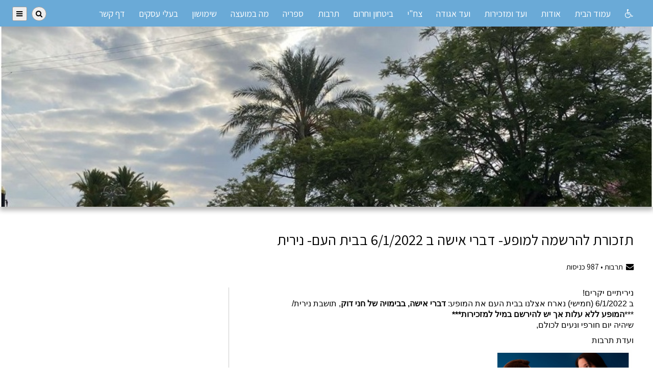

--- FILE ---
content_type: text/html; charset=utf-8
request_url: http://www.nirit.org.il/eWy9Qk
body_size: 5661
content:

<!DOCTYPE html>
<html xmlns="http://www.w3.org/1999/xhtml" lang="he">

<head>

    <title>נירית קהילה מקיימת | תזכורת להרשמה למופע- דברי אישה ב 6/1/2022 בבית העם- נירית</title>
    <meta name="description" content="נירית,נירית ישוב קהילתי,נירית ישוב , ישוב נירית,נירית ישוב קהילתי כפרי, קהילה מקיימת" />

    <meta http-equiv="Content-Type" content="text/html; charset=utf-8" />
    <meta http-equiv="X-UA-Compatible" content="IE=10" />
        
    <meta name=viewport content="width=device-width, initial-scale=1">
    
        
    <link rel="image/png" href="https://files.summday.co.il/websites/nirit/css/icon.png" />
    <link rel="icon" href="https://files.summday.co.il/websites/nirit/css/icon.png" />
    <link rel="image_src" href="https://files.summday.co.il/websites/nirit/css/icon.png" />
    <meta property="og:image" content="https://files.summday.co.il/websites/nirit/css/icon.png" />
    <link rel="apple-touch-icon" href="https://files.summday.co.il/websites/nirit/css/icon.png" />
    <link type="text/css" href="https://files.summday.co.il/code/jquery/themes/redmond/jquery-ui.min.css" rel="stylesheet" />
    
    <link rel="stylesheet" href="https://fonts.googleapis.com/css2?family=Assistant:wght@400;600&family=Mochiy+Pop+P+One&family=Exo+2&family=Mada:wght@300;400;500&family=Nunito:wght@700&family=Heebo:wght@500&family=Montserrat+Alternates:wght@400&display=swap">
    <link rel="stylesheet" href="https://files.summday.co.il/code/font-awesome/css/font-awesome.min.css">
    
    <link type="text/css" rel="stylesheet" href="https://files.summday.co.il/code/css/base-ver1.css" />
    <!--<link type="text/css" rel="stylesheet" href="https://aroundy.com/s3/code/css/base_ver1.css" />-->
    <link type="text/css" rel="stylesheet" id="machine_css" href="" />
    <link type="text/css" rel="stylesheet" id="site_css" href="" />
    <link type="text/css" rel="stylesheet" id="accessibility_css" href="" />
    <link type="text/css" rel="stylesheet" href="https://files.summday.co.il/code/css/rtl_ver1.css" />
    <!--<link type="text/css" rel="stylesheet" href="https://aroundy.com/s3/code/css/rtl_ver1.css" />-->
    <link id="table_css" type="text/css" href="" rel="stylesheet" />


    <link href="https://files.summday.co.il/code/css/print.css" rel="stylesheet" type="text/css" media="print" />

    <script language='JavaScript' type='text/javascript' src='https://files.summday.co.il/code/jquery/jquery-1.11.1.min.js'></script>
    <script language='JavaScript' type='text/javascript' src='https://files.summday.co.il/code/jquery/themes/redmond/jquery-ui.min.js'></script>
    <script language='JavaScript' type='text/javascript' src='https://files.summday.co.il/code/jquery/plugins/cycle/jquery.cycle.lite.min.js'></script>
    <script language='JavaScript' type='text/javascript' src='https://files.summday.co.il/code/jquery/plugins/marquee/jquery.marquee.min.js'></script>
    
    

        <script language='JavaScript' type='text/javascript' src='https://files.summday.co.il/code/js/util.js?17'></script>

</head>

<script language='JavaScript' type='text/javascript'>

    var INDEX_SSL_URL = 'https://www.aroundy.com/';

    if (is_mobile())
    {
        $('link#machine_css').attr('href', 'https://files.summday.co.il/code/css/mobile.css' );

        $('link#site_css').attr('href', 'https://files.summday.co.il/websites/nirit/css/mobile.css?1655015092');    }

    else
    {
        $('link#machine_css').attr('href', 'https://files.summday.co.il/code/css/pc.css');

        $('link#site_css').attr('href', 'https://files.summday.co.il/websites/nirit/css/site.css?1655015092');    }
    
        
    if
    (
        read_cookie('SUMMDAY_IS_ACCESSIBILITY_CSS') != null &&
        read_cookie('SUMMDAY_IS_ACCESSIBILITY_CSS') != 'null'
    )
    {
        $('link#accessibility_css').attr('href', 'https://files.summday.co.il/code/css/grayscale.css');
    }

</script>

<a tabindex="-1" href="http://www.nirit.org.il" accesskey="1"></a><a tabindex="-1" href="http://www.nirit.org.il/?accessibility&site_id=TEajae" accesskey="0"></a><a tabindex="-1" href="http://www.nirit.org.il/?channels&site_id=TEajae" accesskey="3"></a><a tabindex="-1" href="http://www.nirit.org.il/?search&site_id=TEajae" accesskey="4"></a><a tabindex="-1" href="http://www.nirit.org.il/?contact&site_id=TEajae" accesskey="7"></a>
<body class="rtl">
<div id="container">

    
    <a name="top"></a>
    
    <div class="">

        <div id="menu" class="">

            <span id="mobile_stripe_title" class="mobile_only" onclick="location.href='http://www.nirit.org.il/'">נירית קהילה מקיימת</span>
                
            <a id="navicon" href="javascript:void(0);" onclick="toggle_admin_menu();" title="Menu">
                <span class="fa fa-navicon"></span></a>
                
            <!--<a href='https://www.aroundy.com/?search&site_id=TEajae' class='btnicon mobile_only'><span class='fa fa-search'></span></a>-->
                
                
                
            <div id="menu_links">
                <a href='http://www.nirit.org.il/?accessibility&site_id=TEajae'><span class='fa fa-wheelchair'></span></a>
            <a href='http://www.nirit.org.il'  id='main_menu_link_latest_posts'>
                
                עמוד הבית
            </a>
            
            <a href='http://www.nirit.org.il/about'  id='main_menu_link_about'>
                
                אודות
            </a>
            
            <a href='http://www.nirit.org.il/mazkirut'  id='main_menu_link_mazkirut'>
                
                ועד ומזכירות
            </a>
            
            <a href='https://www.aroundy.com/?ch&site_id=TEajae&site=nirit&ch=aguda'  id='main_menu_link_aguda'>
                
                ועד אגודה
            </a>
            
            <a href='http://www.nirit.org.il/zahi'  id='main_menu_link_zahi'>
                
                צח"י
            </a>
            
            <a href='http://www.nirit.org.il/security'  id='main_menu_link_security'>
                
                ביטחון וחרום
            </a>
            
            <a href='http://www.nirit.org.il/tarbut'  id='main_menu_link_tarbut'>
                
                תרבות
            </a>
            
            <a href='http://www.nirit.org.il/sifria'  id='main_menu_link_sifria'>
                
                ספריה
            </a>
            
            <a href='http://www.nirit.org.il/dsharon'  id='main_menu_link_dsharon'>
                
                מה במועצה
            </a>
            
            <a href='http://www.nirit.org.il/info'  id='main_menu_link_info'>
                
                שימושון
            </a>
            
            <a href='http://www.nirit.org.il/asakim'  id='main_menu_link_asakim'>
                
                בעלי עסקים
            </a>
            
            <a href='https://www.aroundy.com/?addressbook&site_id=TEajae'  id='main_menu_link_addressbook'>
                
                דף קשר
            </a>
                        </div>

            <span id="menu_sideways">
                <input id="fld_search_posts_menu" type="text" class="hidden" value="חיפוש באתר" onfocus="if ($(this).val() == 'חיפוש באתר') {$(this).val(''); $(this).css('color', 'black');}" onblur="if ($.trim($(this).val()) == '') {$(this).val('חיפוש באתר'); $(this).css('color', '#999');}" /> <button class="button search" id="btn_search_posts_menu" onclick="search_posts('menu', 'TEajae');"><span class="fa fa-search"></span></button><button class="button search hidden" id="wait_search_posts_menu" disabled="disabled"><span class="fa fa-spinner faa-spin animated"></span></button>                
                                <button class="button" id="btn_main_menu" onclick="toggle_chs_menu(); $(this).blur(); void(0);"><span class="fa fa-navicon"></span></button>
                                
            </span>

        </div>

        <div id="menu-border" class=""></div>
        
        <div id="menu-dropdown">
            
        <div id='chs_menu' class='dropdown-menu-item hidden'>
        
            <h2 class='title first-child pc_only'>
                תחומים
            </h2>
            
            <div class='column-count-2'>
                <a href='http://www.nirit.org.il/about' class=' parent' id='ch_link_0'>אודות</a><a href='http://www.nirit.org.il/info_corona' class=' child' id='ch_link_1'>הודעות -קורונה</a><a href='http://www.nirit.org.il/calendar' class=' parent' id='ch_link_2'>תזכורות לאירועים</a><a href='http://www.nirit.org.il/mazkirut' class=' parent' id='ch_link_3'>ועד ומזכירות</a><a href='https://www.aroundy.com/?ch&site_id=TEajae&site=nirit&ch=aguda' class=' parent' id='ch_link_4'>ועד אגודה<span class='fa fa-lock small icon' style='padding-right: 0.8em;' alt='מוגן סיסמא' title='מוגן סיסמא'></span></a><a href='http://www.nirit.org.il/zahi' class=' parent' id='ch_link_5'>צח"י</a><a href='http://www.nirit.org.il/zahi_fire' class=' child' id='ch_link_6'>שריפות</a><a href='http://www.nirit.org.il/zahi_war' class=' child' id='ch_link_7'>מערכה צבאית</a><a href='http://www.nirit.org.il/zahi_eq' class=' child' id='ch_link_8'>רעידות אדמה</a><a href='http://www.nirit.org.il/security' class=' parent' id='ch_link_9'>ביטחון וחרום</a><a href='http://www.nirit.org.il/55plus' class=' parent' id='ch_link_10'>מועדון 55+</a><a href='http://www.nirit.org.il/tarbut' class=' parent' id='ch_link_11'>תרבות</a><a href='http://www.nirit.org.il/classes' class=' parent' id='ch_link_12'>חוגים</a><a href='http://www.nirit.org.il/sviva' class=' parent' id='ch_link_13'>קיימות וסביבה</a><a href='http://www.nirit.org.il/youth' class=' parent' id='ch_link_14'>טף, ילדים ונוער</a><a href='http://www.nirit.org.il/sifria' class=' parent' id='ch_link_15'>ספריה</a><a href='http://www.nirit.org.il/dsharon' class=' parent' id='ch_link_16'>מה במועצה</a><a href='http://www.nirit.org.il/hazut' class=' parent' id='ch_link_17'>חזות היישוב</a><a href='http://www.nirit.org.il/gallery' class=' parent' id='ch_link_18'>גלריה</a><a href='http://www.nirit.org.il/info' class=' parent' id='ch_link_19'>שימושון</a><a href='https://www.aroundy.com/?ch&site_id=TEajae&site=nirit&ch=v_protocol' class=' child' id='ch_link_20'>פרוטוקולים ישיבות וועד<span class='fa fa-lock small icon' style='padding-right: 0.8em;' alt='מוגן סיסמא' title='מוגן סיסמא'></span></a><a href='http://www.nirit.org.il/media' class=' parent' id='ch_link_21'>נירית ברשתות החברתיות</a><a href='http://www.nirit.org.il/melia' class=' parent' id='ch_link_22'>חברי מליאה</a><a href='http://www.nirit.org.il/app' class=' parent' id='ch_link_23'>האפליקציה של נירית</a><a href='http://www.nirit.org.il/asakim' class=' parent' id='ch_link_24'>בעלי עסקים</a><a href='https://www.aroundy.com/?ch&site_id=TEajae&site=nirit&ch=vaadmembers' class=' parent' id='ch_link_25'>חברי ועד<span class='fa fa-lock small icon' style='padding-right: 0.8em;' alt='מוגן סיסמא' title='מוגן סיסמא'></span></a>
            </div>
            
            <span class='pc_only'>
            
                <br><br>
                
                <a href='javascript:void(0);' onclick='toggle_chs_menu(); $("#main_menu_link_channels").focus();'>
                    <span class='fa fa-close icon bold'></span>
                    סגור חלון זה</a>
                    
            </span>
        
        </div>
        

        <div id='admin_menu' class='dropdown-menu-item hidden'>
    
            <h2 class='title first-child pc_only'>תפריט מנהל</h2>

            <div class='column-count'>
                
                <a href='http://www.nirit.org.il' class=' latest_posts navicon_only' id='main_menu_link_latest_posts'>
                    
                    עמוד הבית
                </a>
                <a href='http://www.nirit.org.il/about' class='navicon_only parent' id='ch_link_0'>אודות</a><a href='http://www.nirit.org.il/info_corona' class='navicon_only child' id='ch_link_1'>הודעות -קורונה</a><a href='http://www.nirit.org.il/calendar' class='navicon_only parent' id='ch_link_2'>תזכורות לאירועים</a><a href='http://www.nirit.org.il/mazkirut' class='navicon_only parent' id='ch_link_3'>ועד ומזכירות</a><a href='https://www.aroundy.com/?ch&site_id=TEajae&site=nirit&ch=aguda' class='navicon_only parent' id='ch_link_4'>ועד אגודה<span class='fa fa-lock small icon' style='padding-right: 0.8em;' alt='מוגן סיסמא' title='מוגן סיסמא'></span></a><a href='http://www.nirit.org.il/zahi' class='navicon_only parent' id='ch_link_5'>צח"י</a><a href='http://www.nirit.org.il/zahi_fire' class='navicon_only child' id='ch_link_6'>שריפות</a><a href='http://www.nirit.org.il/zahi_war' class='navicon_only child' id='ch_link_7'>מערכה צבאית</a><a href='http://www.nirit.org.il/zahi_eq' class='navicon_only child' id='ch_link_8'>רעידות אדמה</a><a href='http://www.nirit.org.il/security' class='navicon_only parent' id='ch_link_9'>ביטחון וחרום</a><a href='http://www.nirit.org.il/55plus' class='navicon_only parent' id='ch_link_10'>מועדון 55+</a><a href='http://www.nirit.org.il/tarbut' class='navicon_only parent' id='ch_link_11'>תרבות</a><a href='http://www.nirit.org.il/classes' class='navicon_only parent' id='ch_link_12'>חוגים</a><a href='http://www.nirit.org.il/sviva' class='navicon_only parent' id='ch_link_13'>קיימות וסביבה</a><a href='http://www.nirit.org.il/youth' class='navicon_only parent' id='ch_link_14'>טף, ילדים ונוער</a><a href='http://www.nirit.org.il/sifria' class='navicon_only parent' id='ch_link_15'>ספריה</a><a href='http://www.nirit.org.il/dsharon' class='navicon_only parent' id='ch_link_16'>מה במועצה</a><a href='http://www.nirit.org.il/hazut' class='navicon_only parent' id='ch_link_17'>חזות היישוב</a><a href='http://www.nirit.org.il/gallery' class='navicon_only parent' id='ch_link_18'>גלריה</a><a href='http://www.nirit.org.il/info' class='navicon_only parent' id='ch_link_19'>שימושון</a><a href='https://www.aroundy.com/?ch&site_id=TEajae&site=nirit&ch=v_protocol' class='navicon_only child' id='ch_link_20'>פרוטוקולים ישיבות וועד<span class='fa fa-lock small icon' style='padding-right: 0.8em;' alt='מוגן סיסמא' title='מוגן סיסמא'></span></a><a href='http://www.nirit.org.il/media' class='navicon_only parent' id='ch_link_21'>נירית ברשתות החברתיות</a><a href='http://www.nirit.org.il/melia' class='navicon_only parent' id='ch_link_22'>חברי מליאה</a><a href='http://www.nirit.org.il/app' class='navicon_only parent' id='ch_link_23'>האפליקציה של נירית</a><a href='http://www.nirit.org.il/asakim' class='navicon_only parent' id='ch_link_24'>בעלי עסקים</a><a href='https://www.aroundy.com/?ch&site_id=TEajae&site=nirit&ch=vaadmembers' class='navicon_only parent' id='ch_link_25'>חברי ועד<span class='fa fa-lock small icon' style='padding-right: 0.8em;' alt='מוגן סיסמא' title='מוגן סיסמא'></span></a>
                <a href='http://www.nirit.org.il/?accessibility&site_id=TEajae' class=' accessibility navicon_only' id='main_menu_link_accessibility'>
                    
                    נגישות
                </a>
                
                <a href='https://www.aroundy.com/?addressbook&site_id=TEajae' class=' addressbook navicon_only' id='main_menu_link_addressbook'>
                    
                    דף קשר
                </a>
                
                <a href='https://www.aroundy.com/?search&site_id=TEajae' class=' search ml' id='main_menu_link_search'>
                    
                    חיפוש
                </a>
                
                <a href='http://www.nirit.org.il/?calendar&site_id=TEajae' class=' calendar navicon_only' id='main_menu_link_calendar'>
                    
                    לוח אירועים
                </a>
                
                <a href='https://www.aroundy.com/?signin&site_id=TEajae' class=' signin' id='main_menu_link_signin'>
                    
                    כניסה למערכת
                </a>
                
            </div>
            
            <span class='pc_only'>
            
                <br><br>
                
                <a href='javascript:void(0);' onclick='toggle_admin_menu();'>
                    <span class='fa fa-close icon bold'></span>
                    סגור חלון זה</a>
                    
            </span>
        
        </div>
        
        <script type='text/javascript'>$('#main_menu_link_add_blank_post').hide();</script>
                </div>

        <div id="banner" onclick="location.href='http://www.nirit.org.il/'" class="">

            <img id="banner_img" src="https://files.summday.co.il/websites/nirit/css/banner_pc.jpg" alt="נירית קהילה מקיימת" />

            <div id="banner_text">
                <h1>
                    <span>
                        נירית קהילה מקיימת                    </span>
                </h1>
            </div>
        </div>
        
    </div>
    
    <script language='JavaScript' type='text/javascript'>
        is_mobile() ?
            $('#banner_img').attr('src', 'https://files.summday.co.il/websites/nirit/css/banner_mobile.jpg?89'):
            $('#banner_img').attr('src', 'https://files.summday.co.il/websites/nirit/css/banner_pc.jpg');
        
            
        
    </script>
    
    <div id="page" class="page">
        <div id="page-body">
            <script src='https://files.summday.co.il/code/jquery/plugins/jquery.quicksearch.js'></script>
<script src='https://files.summday.co.il/code/jquery/plugins/jquery.tablesorter.min.js'></script>
<script src='https://files.summday.co.il/code/jquery/plugins/fancybox/jquery.fancybox.js?v=2.1.5'></script>
<script>$('head').append('<link rel="stylesheet" href="https://files.summday.co.il/code/jquery/plugins/fancybox/jquery.fancybox.css?v=2.1.5" type="text/css" />');</script>
<script src='https://files.summday.co.il/code/jquery/plugins/jquery.mousewheel-3.0.6.pack.js'></script>
<script language="JavaScript">$('link#base2_css').attr('href', 'https://files.summday.co.il/code/css/base2.css');</script>

<a name="msg"></a>


<div class="box_forum">

    <h2 class='title first-child' style='margin-bottom: 0.9em;'>
        תזכורת להרשמה למופע- דברי אישה ב 6/1/2022 בבית העם- נירית        
    </h2>

    <p class="post_title_details ">
        <span title="ההודעה הועלתה בתאריך 20/12/2021 09:18 באמצעות אימייל"><span class='fa fa-envelope icon' alt='ההודעה הועלתה בתאריך 20/12/2021 09:18 באמצעות אימייל'></span>תרבות &#8226; </span>
        <span id="post_datetime" class="hiddena"></span> 
        
        <span id="num_hits"></span> כניסות    </p>

        
    <div id="box_post_text" class="forum_msg_text ">
        <div class='post_text'><div> <div> <blockquote style="border:none;border-left:solid #CCCCCC 1pt;padding:0cm 0cm 0cm 6pt;margin-left:4.8pt;margin-right:0cm;"> <div> <div> <div> <div style="margin-bottom:6pt;"> <p dir="rtl" style="text-align:right;line-height:15pt;background:#FFFFFF;"> <span style="font-size:12pt;font-family:Arial, sans-serif;color:#000000;">ניריתיים יקרים!<br /> ב 6/1/2022 (חמישי) נארח אצלנו בבית העם את המופע: <b>דברי אישה, בבימויה של חני דוק</b>, תושבת נירית</span><span dir="ltr"></span><span dir="ltr"></span><span dir="ltr" style="font-size:12pt;font-family:Arial, sans-serif;color:#000000;"><span dir="ltr"></span><span dir="ltr"></span>/<br /> ***</span><b><span style="font-size:12pt;font-family:Arial, sans-serif;color:#000000;">המופע ללא עלות אך יש להירשם במיל למזכירות***<br /></span></b><span style="font-size:12pt;font-family:Arial, sans-serif;color:#000000;">שיהיה יום חורפי ונעים לכולם,</span><span style="font-size:12pt;font-family:Arial, sans-serif;"></span></p> <p dir="rtl" style="text-align:right;line-height:15pt;background:#FFFFFF;"> <span style="font-size:12pt;font-family:Arial, sans-serif;color:#000000;">ועדת תרבות</span><span style="font-size:12pt;font-family:Arial, sans-serif;"></span></p> <p dir="rtl" style="text-align:right;line-height:15pt;background:#FFFFFF;"> <span style="font-size:12pt;font-family:Arial, sans-serif;color:#000000;"> </span><span dir="ltr" style="font-size:12pt;font-family:Arial, sans-serif;color:#000000;"><img width="266" height="373" style="width:2.7708in;height:3.8819in;" src="https://www.aroundy.com/_sites/nirit/posts/RK7isInevtgl2GJ8/sM63My.png"  /></span><span style="font-size:12pt;font-family:Arial, sans-serif;"></span></p> </div> </div> </div> </div> </blockquote> </div> </div></div>    </div>
    
    <div class='bubble  do-not-print'><p><a href='http://www.nirit.org.il/tarbut#eWy9Qk'><span class='fa fa-arrow-left faicon'></span>חזרה אל תרבות</a></p>
                    <p>
                        <a href='https://www.aroundy.com/?email_post_author&post_id=eWy9Qk'>
                            <span class='fa fa-envelope faicon'></span>
                            שלח מסר אישי לכותב ההודעה
                        </a>
                    </p>
                    <p><a href='javascript:void(0);' onclick='window.print();'><span class='fa fa-print faicon'></span>הדפסה</a></p></div>
</div>

<script type='text/javascript'>

function display_post_num_clicks()
{
    var ajax_url = (document.domain == 'www.aroundy.com') ? INDEX_SSL_URL : 'http://www.nirit.org.il';
    
    var params = 'action=unid_get_post_num_clicks&msg_id=eWy9Qk';
    var code = "$('#num_hits').text(%%%);";
    ajax(params, code, '', '', ajax_url);
}

$(document).ready(function()
{
    display_post_num_clicks();
    
    document.title = 'נירית קהילה מקיימת | תזכורת להרשמה למופע- דברי אישה ב 6/1/2022 בבית העם- נירית';   

    if (est_machine() == 'pc' || true)
    {

        $('.fancybox').fancybox({
            openEffect: 'fade',
            closeEffect: 'fade',
            nextEffect : 'fade',
            prevEffect : 'fade',
            'titlePosition': 'over',     // 'over', 'inside', 'outside'
            'overlayOpacity': 0.7,
            'overlayColor': '#2d2e4f',
            'overlayShow': true,
            autoResize: false // Enables zoom in on image.
        });
    }

    $('#box_post_text a').click(function() {
        $(this).attr('target', '_self');
    });
    
    $('.post_text table').css({'width':'100%', 'border-collapse':'collapse', 'table-layout':'fixed' });
    $('.post_text table td').css({'padding':'0.2em'});
});
</script>

        </div>
    </div>

    <div id="wait_page" class="page center hidden">
        <span class='fa fa-spinner faa-spin animated big'></span>
    </div>
    
    <div id="footer" class=" ">
        
<div id="bottom_title" class="pc_only">
    נירית יישוב קהילתי כפרי | WWW.NIRIT.ORG.IL|טל: 03-9382558 | אימייל: nirit@nirit.org.il</div>

<div id="box_summday_slogan" class="pc_only">

    <a href='https://summday.co.il/'><img src='https://files.summday.co.il/code/css/images/telegram/summday_logo_small.png' alt='Summday logo' /></a>
</div>

    </div>

</div>
</body>
</html>

<script language='JavaScript' type='text/javascript'>

$(document).ready(function() {

    var msg = read_cookie('LOCALI_MSG');

    if (msg != null && msg != 'null')
    {
        msg = decodeURIComponent(msg);
        msg = msg.replace(/\+/g, ' ');
        alert(msg);

        del_cookie('LOCALI_MSG');
    }

    $('input,textarea').focus(function() {
        $(this).removeClass('error');
    });


    $( window ).resize(function() {
        $('#menu_links').css('display', ''); // so it would not be stack on 'block' when screen width is large.
    });

    $('a').click(function() {$(this).css('border-bottom', 'none');}); // eliminates a:focus style
    
    $('.short-post-title').each(function()
    {
        /*is_mobile() ?
            $(this).text(text2title($(this).text(), 83)):
            $(this).text(text2title($(this).text(), 45));*/
    });
    
    if (is_mobile())
    {
        $('a.fancybox').removeClass('fancybox').removeAttr("href");
        $('.dropdown-menu-item').addClass('chs-menu-mobile ladder top-line');
    }
    
    else
    {
        $('.dropdown-menu-item').addClass('chs-menu-pc');
    }
    
    $('#fld_search_posts_menu').keypress(function (e) 
    { if (e.which == 13) { search_posts('menu', 'TEajae'); return false; } });
    
    $('#fld_search_posts_scr').keypress(function (e) 
    { if (e.which == 13) { search_posts('scr', 'TEajae'); return false; } });
    
    $('#fld_search_posts_popup').keypress(function (e) 
    { if (e.which == 13) { search_posts('popup', 'TEajae'); return false; } });
    
    if ('1' == '0')
    {
        highlight_id('menu_sideways');   
    }
    
    if ( ! is_mobile())
    {
        $('.al').hide(); // amdin menu links
    }
    
    if (is_mobile())
    {
        var zoom = read_cookie('SUMMDAY_ZOOM');

        if (zoom != null)
        {
            $("h1,h2,h3,p,li,#admin_menu a").css( {"zoom":zoom} );
        }
    }
    
    
        
   
});

</script>

--- FILE ---
content_type: text/html; charset=UTF-8
request_url: http://www.nirit.org.il/
body_size: 5
content:
"987"

--- FILE ---
content_type: text/css
request_url: https://files.summday.co.il/websites/nirit/css/site.css?1655015092
body_size: 530
content:
#menu
        {
            background-color: #6aaad7;
        }

        #menu_links
        {
            font-size: 1.1em !important;
            text-align: right;
        }

        #menu a
        {
            color: #ffffff;
        }

        #menu a.on, #menu a:hover, #menu a:focus
        {
            color: #34567d;
        }
        

        #banner #banner_text
        {
            top: 6vw !important;
            right: 4vw !important;
            display: none;
            opacity: 0.7 !important;
            text-align: right !important;
        }
        
        #banner #banner_text h1
        {
            font-size: 2.1em !important;
            color: #000000;
        }

        #banner #banner_text h1 span
        {
            background-color: white;
        }        
        

        .main
        {
            padding: 0.9em 1em 1.7em 1em;
            background-color: #ffffff !important;
            border: 1px #82d0f7 solid;
            border-radius: 1em;
        }

        .main h2
        {
            margin: 4em 0 0.6em 0;
            padding: 0 !important;
            color: #000000;
            background-color: #ffffff;
            font-weight: normal;
            font-size: 1.6em !important;
            text-align: right;
        }
        
        .main h2:first-of-type,
        {
            margin-top: 0 !important;
        }
        
        
        .mblock
        {
            background-color: #ffffff !important;
            border-color: #abe3f6;
            border-radius: 1em;
        }
        
    
        .mblock h2.title,
        .mblock h3.title
        {
            background-image: url(https://files.summday.co.il/code/css/images/titles/blue.png);

            background-size: 16em 2.9em;
            background-repeat: no-repeat;
            background-position: top right;
            width: 17em;
            margin-top: 0.5em !important;
            margin-bottom: 0.5em !important;
            margin-right: -1.4em !important;
            height: 2.5em;
            color: white;
            font-size: 1.2em !important;
            padding: 0.25em 1.2em 0 0;
        }
        

        #box_post_text h2,
        .mblock h2
        {
            color: black;
            font-weight: 300;
            font-size: 1.6em !important;
        }

        #box_post_text h3,
        .mblock h3
        {
            color: black;
            font-weight: 300;
            font-size: 1.2em !important;
        }
        
        
        #bottom_title
        {
            background-color: #ffffff;
            color: black;
            font-size: 1em !important;
        }
        
        
        .post_icon 
        { 
            display: none; 
        }